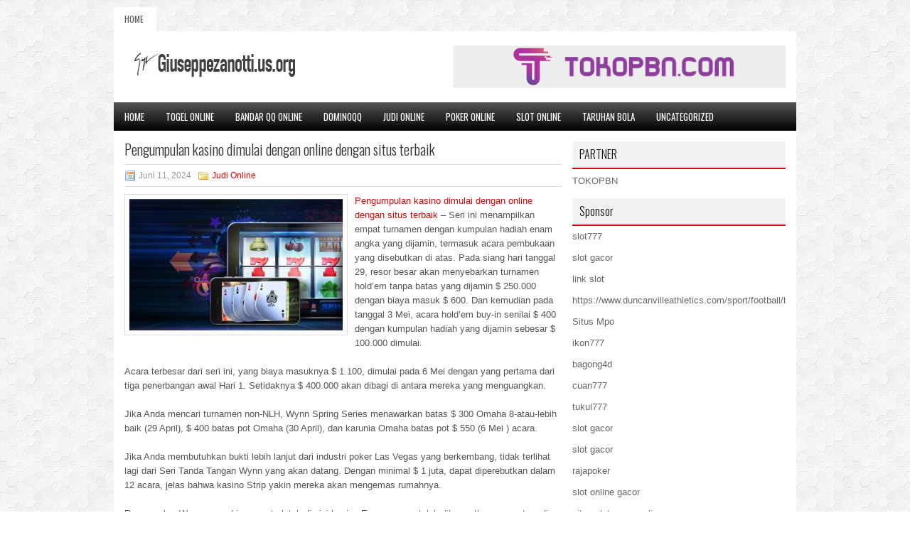

--- FILE ---
content_type: text/html; charset=UTF-8
request_url: https://tadalafilltabs.com/pengumpulan-kasino-dimulai-dengan-online-dengan-situs-terbaik/
body_size: 8806
content:
<!DOCTYPE html><html xmlns="http://www.w3.org/1999/xhtml" lang="id-ID">
<head profile="http://gmpg.org/xfn/11">
<meta http-equiv="Content-Type" content="text/html; charset=UTF-8" />

<meta name="viewport" content="width=device-width, initial-scale=1.0"/>
<link rel="stylesheet" href="https://tadalafilltabs.com/wp-content/themes/Advance/lib/css/reset.css" type="text/css" media="screen, projection" />
<link rel="stylesheet" href="https://tadalafilltabs.com/wp-content/themes/Advance/lib/css/defaults.css" type="text/css" media="screen, projection" />
<!--[if lt IE 8]><link rel="stylesheet" href="https://tadalafilltabs.com/wp-content/themes/Advance/lib/css/ie.css" type="text/css" media="screen, projection" /><![endif]-->

<link rel="stylesheet" href="https://tadalafilltabs.com/wp-content/themes/Advance/style.css" type="text/css" media="screen, projection" />

<title>Pengumpulan kasino dimulai dengan online dengan situs terbaik &#8211; giuseppezanotti.us.org</title>
<meta name='robots' content='max-image-preview:large' />
<link rel="alternate" type="application/rss+xml" title="giuseppezanotti.us.org &raquo; Pengumpulan kasino dimulai dengan online dengan situs terbaik Umpan Komentar" href="https://tadalafilltabs.com/pengumpulan-kasino-dimulai-dengan-online-dengan-situs-terbaik/feed/" />
<script type="text/javascript">
window._wpemojiSettings = {"baseUrl":"https:\/\/s.w.org\/images\/core\/emoji\/14.0.0\/72x72\/","ext":".png","svgUrl":"https:\/\/s.w.org\/images\/core\/emoji\/14.0.0\/svg\/","svgExt":".svg","source":{"concatemoji":"https:\/\/tadalafilltabs.com\/wp-includes\/js\/wp-emoji-release.min.js?ver=6.1.1"}};
/*! This file is auto-generated */
!function(e,a,t){var n,r,o,i=a.createElement("canvas"),p=i.getContext&&i.getContext("2d");function s(e,t){var a=String.fromCharCode,e=(p.clearRect(0,0,i.width,i.height),p.fillText(a.apply(this,e),0,0),i.toDataURL());return p.clearRect(0,0,i.width,i.height),p.fillText(a.apply(this,t),0,0),e===i.toDataURL()}function c(e){var t=a.createElement("script");t.src=e,t.defer=t.type="text/javascript",a.getElementsByTagName("head")[0].appendChild(t)}for(o=Array("flag","emoji"),t.supports={everything:!0,everythingExceptFlag:!0},r=0;r<o.length;r++)t.supports[o[r]]=function(e){if(p&&p.fillText)switch(p.textBaseline="top",p.font="600 32px Arial",e){case"flag":return s([127987,65039,8205,9895,65039],[127987,65039,8203,9895,65039])?!1:!s([55356,56826,55356,56819],[55356,56826,8203,55356,56819])&&!s([55356,57332,56128,56423,56128,56418,56128,56421,56128,56430,56128,56423,56128,56447],[55356,57332,8203,56128,56423,8203,56128,56418,8203,56128,56421,8203,56128,56430,8203,56128,56423,8203,56128,56447]);case"emoji":return!s([129777,127995,8205,129778,127999],[129777,127995,8203,129778,127999])}return!1}(o[r]),t.supports.everything=t.supports.everything&&t.supports[o[r]],"flag"!==o[r]&&(t.supports.everythingExceptFlag=t.supports.everythingExceptFlag&&t.supports[o[r]]);t.supports.everythingExceptFlag=t.supports.everythingExceptFlag&&!t.supports.flag,t.DOMReady=!1,t.readyCallback=function(){t.DOMReady=!0},t.supports.everything||(n=function(){t.readyCallback()},a.addEventListener?(a.addEventListener("DOMContentLoaded",n,!1),e.addEventListener("load",n,!1)):(e.attachEvent("onload",n),a.attachEvent("onreadystatechange",function(){"complete"===a.readyState&&t.readyCallback()})),(e=t.source||{}).concatemoji?c(e.concatemoji):e.wpemoji&&e.twemoji&&(c(e.twemoji),c(e.wpemoji)))}(window,document,window._wpemojiSettings);
</script>
<style type="text/css">
img.wp-smiley,
img.emoji {
	display: inline !important;
	border: none !important;
	box-shadow: none !important;
	height: 1em !important;
	width: 1em !important;
	margin: 0 0.07em !important;
	vertical-align: -0.1em !important;
	background: none !important;
	padding: 0 !important;
}
</style>
	<link rel='stylesheet' id='wp-block-library-css' href='https://tadalafilltabs.com/wp-includes/css/dist/block-library/style.min.css?ver=6.1.1' type='text/css' media='all' />
<link rel='stylesheet' id='classic-theme-styles-css' href='https://tadalafilltabs.com/wp-includes/css/classic-themes.min.css?ver=1' type='text/css' media='all' />
<style id='global-styles-inline-css' type='text/css'>
body{--wp--preset--color--black: #000000;--wp--preset--color--cyan-bluish-gray: #abb8c3;--wp--preset--color--white: #ffffff;--wp--preset--color--pale-pink: #f78da7;--wp--preset--color--vivid-red: #cf2e2e;--wp--preset--color--luminous-vivid-orange: #ff6900;--wp--preset--color--luminous-vivid-amber: #fcb900;--wp--preset--color--light-green-cyan: #7bdcb5;--wp--preset--color--vivid-green-cyan: #00d084;--wp--preset--color--pale-cyan-blue: #8ed1fc;--wp--preset--color--vivid-cyan-blue: #0693e3;--wp--preset--color--vivid-purple: #9b51e0;--wp--preset--gradient--vivid-cyan-blue-to-vivid-purple: linear-gradient(135deg,rgba(6,147,227,1) 0%,rgb(155,81,224) 100%);--wp--preset--gradient--light-green-cyan-to-vivid-green-cyan: linear-gradient(135deg,rgb(122,220,180) 0%,rgb(0,208,130) 100%);--wp--preset--gradient--luminous-vivid-amber-to-luminous-vivid-orange: linear-gradient(135deg,rgba(252,185,0,1) 0%,rgba(255,105,0,1) 100%);--wp--preset--gradient--luminous-vivid-orange-to-vivid-red: linear-gradient(135deg,rgba(255,105,0,1) 0%,rgb(207,46,46) 100%);--wp--preset--gradient--very-light-gray-to-cyan-bluish-gray: linear-gradient(135deg,rgb(238,238,238) 0%,rgb(169,184,195) 100%);--wp--preset--gradient--cool-to-warm-spectrum: linear-gradient(135deg,rgb(74,234,220) 0%,rgb(151,120,209) 20%,rgb(207,42,186) 40%,rgb(238,44,130) 60%,rgb(251,105,98) 80%,rgb(254,248,76) 100%);--wp--preset--gradient--blush-light-purple: linear-gradient(135deg,rgb(255,206,236) 0%,rgb(152,150,240) 100%);--wp--preset--gradient--blush-bordeaux: linear-gradient(135deg,rgb(254,205,165) 0%,rgb(254,45,45) 50%,rgb(107,0,62) 100%);--wp--preset--gradient--luminous-dusk: linear-gradient(135deg,rgb(255,203,112) 0%,rgb(199,81,192) 50%,rgb(65,88,208) 100%);--wp--preset--gradient--pale-ocean: linear-gradient(135deg,rgb(255,245,203) 0%,rgb(182,227,212) 50%,rgb(51,167,181) 100%);--wp--preset--gradient--electric-grass: linear-gradient(135deg,rgb(202,248,128) 0%,rgb(113,206,126) 100%);--wp--preset--gradient--midnight: linear-gradient(135deg,rgb(2,3,129) 0%,rgb(40,116,252) 100%);--wp--preset--duotone--dark-grayscale: url('#wp-duotone-dark-grayscale');--wp--preset--duotone--grayscale: url('#wp-duotone-grayscale');--wp--preset--duotone--purple-yellow: url('#wp-duotone-purple-yellow');--wp--preset--duotone--blue-red: url('#wp-duotone-blue-red');--wp--preset--duotone--midnight: url('#wp-duotone-midnight');--wp--preset--duotone--magenta-yellow: url('#wp-duotone-magenta-yellow');--wp--preset--duotone--purple-green: url('#wp-duotone-purple-green');--wp--preset--duotone--blue-orange: url('#wp-duotone-blue-orange');--wp--preset--font-size--small: 13px;--wp--preset--font-size--medium: 20px;--wp--preset--font-size--large: 36px;--wp--preset--font-size--x-large: 42px;--wp--preset--spacing--20: 0.44rem;--wp--preset--spacing--30: 0.67rem;--wp--preset--spacing--40: 1rem;--wp--preset--spacing--50: 1.5rem;--wp--preset--spacing--60: 2.25rem;--wp--preset--spacing--70: 3.38rem;--wp--preset--spacing--80: 5.06rem;}:where(.is-layout-flex){gap: 0.5em;}body .is-layout-flow > .alignleft{float: left;margin-inline-start: 0;margin-inline-end: 2em;}body .is-layout-flow > .alignright{float: right;margin-inline-start: 2em;margin-inline-end: 0;}body .is-layout-flow > .aligncenter{margin-left: auto !important;margin-right: auto !important;}body .is-layout-constrained > .alignleft{float: left;margin-inline-start: 0;margin-inline-end: 2em;}body .is-layout-constrained > .alignright{float: right;margin-inline-start: 2em;margin-inline-end: 0;}body .is-layout-constrained > .aligncenter{margin-left: auto !important;margin-right: auto !important;}body .is-layout-constrained > :where(:not(.alignleft):not(.alignright):not(.alignfull)){max-width: var(--wp--style--global--content-size);margin-left: auto !important;margin-right: auto !important;}body .is-layout-constrained > .alignwide{max-width: var(--wp--style--global--wide-size);}body .is-layout-flex{display: flex;}body .is-layout-flex{flex-wrap: wrap;align-items: center;}body .is-layout-flex > *{margin: 0;}:where(.wp-block-columns.is-layout-flex){gap: 2em;}.has-black-color{color: var(--wp--preset--color--black) !important;}.has-cyan-bluish-gray-color{color: var(--wp--preset--color--cyan-bluish-gray) !important;}.has-white-color{color: var(--wp--preset--color--white) !important;}.has-pale-pink-color{color: var(--wp--preset--color--pale-pink) !important;}.has-vivid-red-color{color: var(--wp--preset--color--vivid-red) !important;}.has-luminous-vivid-orange-color{color: var(--wp--preset--color--luminous-vivid-orange) !important;}.has-luminous-vivid-amber-color{color: var(--wp--preset--color--luminous-vivid-amber) !important;}.has-light-green-cyan-color{color: var(--wp--preset--color--light-green-cyan) !important;}.has-vivid-green-cyan-color{color: var(--wp--preset--color--vivid-green-cyan) !important;}.has-pale-cyan-blue-color{color: var(--wp--preset--color--pale-cyan-blue) !important;}.has-vivid-cyan-blue-color{color: var(--wp--preset--color--vivid-cyan-blue) !important;}.has-vivid-purple-color{color: var(--wp--preset--color--vivid-purple) !important;}.has-black-background-color{background-color: var(--wp--preset--color--black) !important;}.has-cyan-bluish-gray-background-color{background-color: var(--wp--preset--color--cyan-bluish-gray) !important;}.has-white-background-color{background-color: var(--wp--preset--color--white) !important;}.has-pale-pink-background-color{background-color: var(--wp--preset--color--pale-pink) !important;}.has-vivid-red-background-color{background-color: var(--wp--preset--color--vivid-red) !important;}.has-luminous-vivid-orange-background-color{background-color: var(--wp--preset--color--luminous-vivid-orange) !important;}.has-luminous-vivid-amber-background-color{background-color: var(--wp--preset--color--luminous-vivid-amber) !important;}.has-light-green-cyan-background-color{background-color: var(--wp--preset--color--light-green-cyan) !important;}.has-vivid-green-cyan-background-color{background-color: var(--wp--preset--color--vivid-green-cyan) !important;}.has-pale-cyan-blue-background-color{background-color: var(--wp--preset--color--pale-cyan-blue) !important;}.has-vivid-cyan-blue-background-color{background-color: var(--wp--preset--color--vivid-cyan-blue) !important;}.has-vivid-purple-background-color{background-color: var(--wp--preset--color--vivid-purple) !important;}.has-black-border-color{border-color: var(--wp--preset--color--black) !important;}.has-cyan-bluish-gray-border-color{border-color: var(--wp--preset--color--cyan-bluish-gray) !important;}.has-white-border-color{border-color: var(--wp--preset--color--white) !important;}.has-pale-pink-border-color{border-color: var(--wp--preset--color--pale-pink) !important;}.has-vivid-red-border-color{border-color: var(--wp--preset--color--vivid-red) !important;}.has-luminous-vivid-orange-border-color{border-color: var(--wp--preset--color--luminous-vivid-orange) !important;}.has-luminous-vivid-amber-border-color{border-color: var(--wp--preset--color--luminous-vivid-amber) !important;}.has-light-green-cyan-border-color{border-color: var(--wp--preset--color--light-green-cyan) !important;}.has-vivid-green-cyan-border-color{border-color: var(--wp--preset--color--vivid-green-cyan) !important;}.has-pale-cyan-blue-border-color{border-color: var(--wp--preset--color--pale-cyan-blue) !important;}.has-vivid-cyan-blue-border-color{border-color: var(--wp--preset--color--vivid-cyan-blue) !important;}.has-vivid-purple-border-color{border-color: var(--wp--preset--color--vivid-purple) !important;}.has-vivid-cyan-blue-to-vivid-purple-gradient-background{background: var(--wp--preset--gradient--vivid-cyan-blue-to-vivid-purple) !important;}.has-light-green-cyan-to-vivid-green-cyan-gradient-background{background: var(--wp--preset--gradient--light-green-cyan-to-vivid-green-cyan) !important;}.has-luminous-vivid-amber-to-luminous-vivid-orange-gradient-background{background: var(--wp--preset--gradient--luminous-vivid-amber-to-luminous-vivid-orange) !important;}.has-luminous-vivid-orange-to-vivid-red-gradient-background{background: var(--wp--preset--gradient--luminous-vivid-orange-to-vivid-red) !important;}.has-very-light-gray-to-cyan-bluish-gray-gradient-background{background: var(--wp--preset--gradient--very-light-gray-to-cyan-bluish-gray) !important;}.has-cool-to-warm-spectrum-gradient-background{background: var(--wp--preset--gradient--cool-to-warm-spectrum) !important;}.has-blush-light-purple-gradient-background{background: var(--wp--preset--gradient--blush-light-purple) !important;}.has-blush-bordeaux-gradient-background{background: var(--wp--preset--gradient--blush-bordeaux) !important;}.has-luminous-dusk-gradient-background{background: var(--wp--preset--gradient--luminous-dusk) !important;}.has-pale-ocean-gradient-background{background: var(--wp--preset--gradient--pale-ocean) !important;}.has-electric-grass-gradient-background{background: var(--wp--preset--gradient--electric-grass) !important;}.has-midnight-gradient-background{background: var(--wp--preset--gradient--midnight) !important;}.has-small-font-size{font-size: var(--wp--preset--font-size--small) !important;}.has-medium-font-size{font-size: var(--wp--preset--font-size--medium) !important;}.has-large-font-size{font-size: var(--wp--preset--font-size--large) !important;}.has-x-large-font-size{font-size: var(--wp--preset--font-size--x-large) !important;}
.wp-block-navigation a:where(:not(.wp-element-button)){color: inherit;}
:where(.wp-block-columns.is-layout-flex){gap: 2em;}
.wp-block-pullquote{font-size: 1.5em;line-height: 1.6;}
</style>
<script type='text/javascript' src='https://tadalafilltabs.com/wp-includes/js/jquery/jquery.min.js?ver=3.6.1' id='jquery-core-js'></script>
<script type='text/javascript' src='https://tadalafilltabs.com/wp-includes/js/jquery/jquery-migrate.min.js?ver=3.3.2' id='jquery-migrate-js'></script>
<script type='text/javascript' src='https://tadalafilltabs.com/wp-content/themes/Advance/lib/js/superfish.js?ver=6.1.1' id='superfish-js'></script>
<script type='text/javascript' src='https://tadalafilltabs.com/wp-content/themes/Advance/lib/js/jquery.mobilemenu.js?ver=6.1.1' id='mobilemenu-js'></script>
<link rel="https://api.w.org/" href="https://tadalafilltabs.com/wp-json/" /><link rel="alternate" type="application/json" href="https://tadalafilltabs.com/wp-json/wp/v2/posts/2743" /><link rel="EditURI" type="application/rsd+xml" title="RSD" href="https://tadalafilltabs.com/xmlrpc.php?rsd" />
<link rel="wlwmanifest" type="application/wlwmanifest+xml" href="https://tadalafilltabs.com/wp-includes/wlwmanifest.xml" />

<link rel="canonical" href="https://tadalafilltabs.com/pengumpulan-kasino-dimulai-dengan-online-dengan-situs-terbaik/" />
<link rel='shortlink' href='https://tadalafilltabs.com/?p=2743' />
<link rel="alternate" type="application/json+oembed" href="https://tadalafilltabs.com/wp-json/oembed/1.0/embed?url=https%3A%2F%2Ftadalafilltabs.com%2Fpengumpulan-kasino-dimulai-dengan-online-dengan-situs-terbaik%2F" />
<link rel="alternate" type="text/xml+oembed" href="https://tadalafilltabs.com/wp-json/oembed/1.0/embed?url=https%3A%2F%2Ftadalafilltabs.com%2Fpengumpulan-kasino-dimulai-dengan-online-dengan-situs-terbaik%2F&#038;format=xml" />
<link rel="shortcut icon" href="/wp-content/uploads/2021/07/giuseppezanotti-f.png" type="image/x-icon" />
<link rel="alternate" type="application/rss+xml" title="giuseppezanotti.us.org RSS Feed" href="https://tadalafilltabs.com/feed/" />
<link rel="pingback" href="https://tadalafilltabs.com/xmlrpc.php" />

</head>

<body class="post-template-default single single-post postid-2743 single-format-standard">

<div id="container">

            <div class="clearfix">
            			        <div class="menu-primary-container">
			<ul class="menus menu-primary">
                <li ><a href="https://tadalafilltabs.com">Home</a></li>
							</ul>
		</div>
                      <!--.primary menu--> 	
                </div>
        

    <div id="header">
    
        <div class="logo">
         
            <a href="https://tadalafilltabs.com"><img src="/wp-content/uploads/2021/07/giuseppezanotti.png" alt="giuseppezanotti.us.org" title="giuseppezanotti.us.org" /></a>
         
        </div><!-- .logo -->

        <div class="header-right">
            <a href="https://www.tokopbn.com/" target="_blank"><img src="/wp-content/themes/Advance/images/banner-toko-pbn.png" alt="sponsored"></a> 
        </div><!-- .header-right -->
        
    </div><!-- #header -->
    
            <div class="clearfix">
            			<div class="menu-secondary-container"><ul id="menu-main-menu" class="menus menu-secondary"><li id="menu-item-75" class="menu-item menu-item-type-custom menu-item-object-custom menu-item-home menu-item-75"><a href="https://tadalafilltabs.com/">Home</a></li>
<li id="menu-item-76" class="menu-item menu-item-type-taxonomy menu-item-object-category menu-item-76"><a href="https://tadalafilltabs.com/category/togel-online/">Togel Online</a></li>
<li id="menu-item-77" class="menu-item menu-item-type-taxonomy menu-item-object-category menu-item-77"><a href="https://tadalafilltabs.com/category/bandar-qq-online/">Bandar QQ Online</a></li>
<li id="menu-item-78" class="menu-item menu-item-type-taxonomy menu-item-object-category menu-item-78"><a href="https://tadalafilltabs.com/category/dominoqq/">DominoQQ</a></li>
<li id="menu-item-79" class="menu-item menu-item-type-taxonomy menu-item-object-category current-post-ancestor current-menu-parent current-post-parent menu-item-79"><a href="https://tadalafilltabs.com/category/judi-online/">Judi Online</a></li>
<li id="menu-item-80" class="menu-item menu-item-type-taxonomy menu-item-object-category menu-item-80"><a href="https://tadalafilltabs.com/category/poker-online/">Poker Online</a></li>
<li id="menu-item-81" class="menu-item menu-item-type-taxonomy menu-item-object-category menu-item-81"><a href="https://tadalafilltabs.com/category/slot-online/">Slot Online</a></li>
<li id="menu-item-82" class="menu-item menu-item-type-taxonomy menu-item-object-category menu-item-82"><a href="https://tadalafilltabs.com/category/taruhan-bola/">Taruhan Bola</a></li>
<li id="menu-item-2152" class="menu-item menu-item-type-taxonomy menu-item-object-category menu-item-2152"><a href="https://tadalafilltabs.com/category/uncategorized/">Uncategorized</a></li>
</ul></div>              <!--.secondary menu--> 	
                </div>
    
    <div id="main">
    
            
        <div id="content">
            
                    
            
    <div class="post post-single clearfix post-2743 type-post status-publish format-standard has-post-thumbnail hentry category-judi-online tag-casino tag-judi tag-poker tag-slot tag-togel" id="post-2743">
    
                
        <h2 class="title">Pengumpulan kasino dimulai dengan online dengan situs terbaik</h2>
        
        <div class="postmeta-primary">
    
            <span class="meta_date">Juni 11, 2024</span>
           &nbsp; <span class="meta_categories"><a href="https://tadalafilltabs.com/category/judi-online/" rel="category tag">Judi Online</a></span>
    
                 
        </div>
        
        <div class="entry clearfix">
            
            <img width="300" height="185" src="https://tadalafilltabs.com/wp-content/uploads/2021/08/F16.jpg" class="alignleft featured_image wp-post-image" alt="" decoding="async" srcset="https://tadalafilltabs.com/wp-content/uploads/2021/08/F16.jpg 1024w, https://tadalafilltabs.com/wp-content/uploads/2021/08/F16-300x185.jpg 300w, https://tadalafilltabs.com/wp-content/uploads/2021/08/F16-768x473.jpg 768w" sizes="(max-width: 300px) 100vw, 300px" />            
            <p><a href="https://tadalafilltabs.com/pengumpulan-kasino-dimulai-dengan-online-dengan-situs-terbaik/">Pengumpulan kasino dimulai dengan online dengan situs terbaik</a> &#8211; Seri ini menampilkan empat turnamen dengan kumpulan hadiah enam angka yang dijamin, termasuk acara pembukaan yang disebutkan di atas. Pada siang hari tanggal 29, resor besar akan menyebarkan turnamen hold&#8217;em tanpa batas yang dijamin $ 250.000 dengan biaya masuk $ 600. Dan kemudian pada tanggal 3 Mei, acara hold&#8217;em buy-in senilai $ 400 dengan kumpulan hadiah yang dijamin sebesar $ 100.000 dimulai.</p>
<p>Acara terbesar dari seri ini, yang biaya masuknya $ 1.100, dimulai pada 6 Mei dengan yang pertama dari tiga penerbangan awal Hari 1. Setidaknya $ 400.000 akan dibagi di antara mereka yang menguangkan.</p>
<p>Jika Anda mencari turnamen non-NLH, Wynn Spring Series menawarkan batas $ 300 Omaha 8-atau-lebih baik (29 April), $ 400 batas pot Omaha (30 April), dan karunia Omaha batas pot $ 550 (6 Mei ) acara.</p>
<p>Jika Anda membutuhkan bukti lebih lanjut dari industri poker Las Vegas yang berkembang, tidak terlihat lagi dari Seri Tanda Tangan Wynn yang akan datang. Dengan minimal $ 1 juta, dapat diperebutkan dalam 12 acara, jelas bahwa kasino Strip yakin mereka akan mengemas rumahnya.</p>
<p>Ruang poker Wynn, yang biasanya terletak di sisi kasino Encore resor, telah ditempatkan sementara di sisi Wynn sejak ruang kartu dibuka kembali. Tapi itu akan pindah kembali ke rumah permanennya di Encore pada waktunya untuk seri yang akan datang.</p>
<p>The Smiths, yang pensiun dan pindah ke Vegas pada 2008, adalah ketua bersama untuk Konvensi Koleksi Kasino tahunan ke 24, yang berlangsung Rabu hingga Sabtu di South Point. &#8220;Cukup banyak yang dapat Anda bayangkan yang memiliki nama kasino di atasnya, orang akan membeli,&#8221; kata Sheldon Smith kunjungi agen judi online <a href="https://pettapp.buzz/">pojokslot</a>.</p>
    
        </div>
        
        <div class="postmeta-secondary"><span class="meta_tags"><a href="https://tadalafilltabs.com/tag/casino/" rel="tag">Casino</a>, <a href="https://tadalafilltabs.com/tag/judi/" rel="tag">Judi</a>, <a href="https://tadalafilltabs.com/tag/poker/" rel="tag">Poker</a>, <a href="https://tadalafilltabs.com/tag/slot/" rel="tag">Slot</a>, <a href="https://tadalafilltabs.com/tag/togel/" rel="tag">Togel</a></span></div> 
        
    
    </div><!-- Post ID 2743 -->
    
                
                    
        </div><!-- #content -->
    
        
<div id="sidebar-primary">
	
		<ul class="widget_text widget-container">
			<li id="custom_html-6" class="widget_text widget widget_custom_html">
				<h3 class="widgettitle">PARTNER</h3>
				<div class="textwidget custom-html-widget"><a href="https://www.tokopbn.com/">TOKOPBN</a></div>
			</li>
		</ul>
    	
		<ul class="widget-container">
			<li id="sponsor" class="widget widget_meta">
				<h3 class="widgettitle">Sponsor</h3>			
				<ul>
					<li><a href="https://rbc.gov.rw/fileadmin/templates/web/index.html">slot777</a></li>
                            <li><a href="https://www.asianwindky.com/menu">slot gacor</a></li>
                            <li><a href="https://www.kazanscience.ru/ru/sbornik">link slot</a></li>
                            <li><a href="https://www.duncanvilleathletics.com/sport/football/boys/">https://www.duncanvilleathletics.com/sport/football/boys/</a></li>
                            <li><a href="https://smkcendekiabatujajar.sch.id/smkcendekiabatujajar/">Situs Mpo</a></li>
                            <li><a href="https://www.mavrixonline.com/terms/">ikon777</a></li>
                            <li><a href="https://www.freelanceaffiliateguide.com/product/">bagong4d</a></li>
                            <li><a href="https://partsgeekautoparts.com/shop/page/4/">cuan777</a></li>
                            <li><a href="https://estadiosoficial.com/blog/">tukul777</a></li>
                            <li><a href="https://mymagictank.com/">slot gacor</a></li>
                            <li><a href="https://lacasadipasta.com/menu/">slot gacor</a></li>
                            <li><a href="https://idnrajapoker.com/">rajapoker</a></li>
                            <li><a href="https://aliceripoll.com/">slot online gacor</a></li>
                            <li><a href="https://www.lesvalades.com/">situs slot gacor online</a></li>
                            <li><a href="https://www.philippineshonolulu.org/">situs slot</a></li>
                            				</ul>
			</li>
		</ul>
		
    <ul class="widget-container"><li id="search-4" class="widget widget_search"> 
<div id="search" title="Type and hit enter">
    <form method="get" id="searchform" action="https://tadalafilltabs.com/"> 
        <input type="text" value="Search" 
            name="s" id="s"  onblur="if (this.value == '')  {this.value = 'Search';}"  
            onfocus="if (this.value == 'Search') {this.value = '';}" 
        />
    </form>
</div><!-- #search --></li></ul><ul class="widget-container"><li id="meta-4" class="widget widget_meta"><h3 class="widgettitle">Meta</h3>
		<ul>
						<li><a href="https://tadalafilltabs.com/wp-login.php">Masuk</a></li>
			<li><a href="https://tadalafilltabs.com/feed/">Feed entri</a></li>
			<li><a href="https://tadalafilltabs.com/comments/feed/">Feed komentar</a></li>

			<li><a href="https://wordpress.org/">WordPress.org</a></li>
		</ul>

		</li></ul><ul class="widget-container"><li id="archives-4" class="widget widget_archive"><h3 class="widgettitle">Arsip</h3>
			<ul>
					<li><a href='https://tadalafilltabs.com/2026/01/'>Januari 2026</a>&nbsp;(17)</li>
	<li><a href='https://tadalafilltabs.com/2025/12/'>Desember 2025</a>&nbsp;(28)</li>
	<li><a href='https://tadalafilltabs.com/2025/11/'>November 2025</a>&nbsp;(29)</li>
	<li><a href='https://tadalafilltabs.com/2025/10/'>Oktober 2025</a>&nbsp;(28)</li>
	<li><a href='https://tadalafilltabs.com/2025/09/'>September 2025</a>&nbsp;(22)</li>
	<li><a href='https://tadalafilltabs.com/2025/08/'>Agustus 2025</a>&nbsp;(12)</li>
	<li><a href='https://tadalafilltabs.com/2025/07/'>Juli 2025</a>&nbsp;(25)</li>
	<li><a href='https://tadalafilltabs.com/2025/06/'>Juni 2025</a>&nbsp;(21)</li>
	<li><a href='https://tadalafilltabs.com/2025/05/'>Mei 2025</a>&nbsp;(12)</li>
	<li><a href='https://tadalafilltabs.com/2025/04/'>April 2025</a>&nbsp;(23)</li>
	<li><a href='https://tadalafilltabs.com/2025/03/'>Maret 2025</a>&nbsp;(44)</li>
	<li><a href='https://tadalafilltabs.com/2025/02/'>Februari 2025</a>&nbsp;(33)</li>
	<li><a href='https://tadalafilltabs.com/2025/01/'>Januari 2025</a>&nbsp;(25)</li>
	<li><a href='https://tadalafilltabs.com/2024/12/'>Desember 2024</a>&nbsp;(31)</li>
	<li><a href='https://tadalafilltabs.com/2024/11/'>November 2024</a>&nbsp;(34)</li>
	<li><a href='https://tadalafilltabs.com/2024/10/'>Oktober 2024</a>&nbsp;(35)</li>
	<li><a href='https://tadalafilltabs.com/2024/09/'>September 2024</a>&nbsp;(32)</li>
	<li><a href='https://tadalafilltabs.com/2024/08/'>Agustus 2024</a>&nbsp;(39)</li>
	<li><a href='https://tadalafilltabs.com/2024/07/'>Juli 2024</a>&nbsp;(38)</li>
	<li><a href='https://tadalafilltabs.com/2024/06/'>Juni 2024</a>&nbsp;(52)</li>
	<li><a href='https://tadalafilltabs.com/2024/05/'>Mei 2024</a>&nbsp;(37)</li>
	<li><a href='https://tadalafilltabs.com/2024/04/'>April 2024</a>&nbsp;(33)</li>
	<li><a href='https://tadalafilltabs.com/2024/03/'>Maret 2024</a>&nbsp;(49)</li>
	<li><a href='https://tadalafilltabs.com/2024/02/'>Februari 2024</a>&nbsp;(30)</li>
	<li><a href='https://tadalafilltabs.com/2024/01/'>Januari 2024</a>&nbsp;(33)</li>
	<li><a href='https://tadalafilltabs.com/2023/12/'>Desember 2023</a>&nbsp;(27)</li>
	<li><a href='https://tadalafilltabs.com/2023/11/'>November 2023</a>&nbsp;(28)</li>
	<li><a href='https://tadalafilltabs.com/2023/10/'>Oktober 2023</a>&nbsp;(36)</li>
	<li><a href='https://tadalafilltabs.com/2023/09/'>September 2023</a>&nbsp;(23)</li>
	<li><a href='https://tadalafilltabs.com/2023/08/'>Agustus 2023</a>&nbsp;(36)</li>
	<li><a href='https://tadalafilltabs.com/2023/07/'>Juli 2023</a>&nbsp;(37)</li>
	<li><a href='https://tadalafilltabs.com/2023/06/'>Juni 2023</a>&nbsp;(35)</li>
	<li><a href='https://tadalafilltabs.com/2023/05/'>Mei 2023</a>&nbsp;(45)</li>
	<li><a href='https://tadalafilltabs.com/2023/04/'>April 2023</a>&nbsp;(37)</li>
	<li><a href='https://tadalafilltabs.com/2023/03/'>Maret 2023</a>&nbsp;(25)</li>
	<li><a href='https://tadalafilltabs.com/2023/02/'>Februari 2023</a>&nbsp;(36)</li>
	<li><a href='https://tadalafilltabs.com/2023/01/'>Januari 2023</a>&nbsp;(34)</li>
	<li><a href='https://tadalafilltabs.com/2022/12/'>Desember 2022</a>&nbsp;(29)</li>
	<li><a href='https://tadalafilltabs.com/2022/11/'>November 2022</a>&nbsp;(37)</li>
	<li><a href='https://tadalafilltabs.com/2022/10/'>Oktober 2022</a>&nbsp;(35)</li>
	<li><a href='https://tadalafilltabs.com/2022/09/'>September 2022</a>&nbsp;(34)</li>
	<li><a href='https://tadalafilltabs.com/2022/08/'>Agustus 2022</a>&nbsp;(32)</li>
	<li><a href='https://tadalafilltabs.com/2022/07/'>Juli 2022</a>&nbsp;(34)</li>
	<li><a href='https://tadalafilltabs.com/2022/06/'>Juni 2022</a>&nbsp;(41)</li>
	<li><a href='https://tadalafilltabs.com/2022/05/'>Mei 2022</a>&nbsp;(37)</li>
	<li><a href='https://tadalafilltabs.com/2022/04/'>April 2022</a>&nbsp;(28)</li>
	<li><a href='https://tadalafilltabs.com/2022/03/'>Maret 2022</a>&nbsp;(34)</li>
	<li><a href='https://tadalafilltabs.com/2022/02/'>Februari 2022</a>&nbsp;(28)</li>
	<li><a href='https://tadalafilltabs.com/2022/01/'>Januari 2022</a>&nbsp;(33)</li>
	<li><a href='https://tadalafilltabs.com/2021/12/'>Desember 2021</a>&nbsp;(32)</li>
	<li><a href='https://tadalafilltabs.com/2021/11/'>November 2021</a>&nbsp;(20)</li>
	<li><a href='https://tadalafilltabs.com/2021/10/'>Oktober 2021</a>&nbsp;(18)</li>
	<li><a href='https://tadalafilltabs.com/2021/09/'>September 2021</a>&nbsp;(15)</li>
	<li><a href='https://tadalafilltabs.com/2021/08/'>Agustus 2021</a>&nbsp;(2)</li>
	<li><a href='https://tadalafilltabs.com/2021/07/'>Juli 2021</a>&nbsp;(1)</li>
			</ul>

			</li></ul><ul class="widget-container"><li id="categories-2" class="widget widget_categories"><h3 class="widgettitle">Kategori</h3>
			<ul>
					<li class="cat-item cat-item-20"><a href="https://tadalafilltabs.com/category/casino-online/">Casino Online</a> (415)
</li>
	<li class="cat-item cat-item-3"><a href="https://tadalafilltabs.com/category/judi-online/">Judi Online</a> (554)
</li>
	<li class="cat-item cat-item-2"><a href="https://tadalafilltabs.com/category/poker-online/">Poker Online</a> (410)
</li>
	<li class="cat-item cat-item-7"><a href="https://tadalafilltabs.com/category/slot-online/">Slot Online</a> (159)
</li>
	<li class="cat-item cat-item-8"><a href="https://tadalafilltabs.com/category/togel-online/">Togel Online</a> (114)
</li>
			</ul>

			</li></ul>
		<ul class="widget-container"><li id="recent-posts-4" class="widget widget_recent_entries">
		<h3 class="widgettitle">Pos-pos Terbaru</h3>
		<ul>
											<li>
					<a href="https://tadalafilltabs.com/kegagalan-dari-posisi-akhir-dengan-j-2-yang-cocok-untuk-menang-poker-2026/">Kegagalan dari posisi akhir dengan J-2 yang cocok untuk menang Poker 2026</a>
											<span class="post-date">Januari 21, 2026</span>
									</li>
											<li>
					<a href="https://tadalafilltabs.com/karibia-stud-togel-2026-yang-merupakan-permainan-togel-2026-sederhana/">Karibia Stud Togel 2026 yang merupakan permainan Togel 2026 sederhana</a>
											<span class="post-date">Januari 18, 2026</span>
									</li>
											<li>
					<a href="https://tadalafilltabs.com/ada-beberapa-situasi-di-mana-permainan-slot-gacor-akan-menyimpang-dari-prosedur/">Ada beberapa situasi di mana permainan Slot Gacor akan menyimpang dari prosedur</a>
											<span class="post-date">Januari 17, 2026</span>
									</li>
											<li>
					<a href="https://tadalafilltabs.com/bosan-dengan-video-slot-toto-2026-anda-harus-mencicipi-berbagai-opsi/">Bosan dengan video Slot Toto 2026 Anda harus mencicipi berbagai opsi</a>
											<span class="post-date">Januari 16, 2026</span>
									</li>
											<li>
					<a href="https://tadalafilltabs.com/absolute-togel-2026-player-pada-akhirnya-memperoleh-kembali-lagi-uang-mereka/">Absolute Togel 2026 player pada akhirnya memperoleh kembali lagi uang mereka</a>
											<span class="post-date">Januari 16, 2026</span>
									</li>
					</ul>

		</li></ul><ul class="widget-container"><li id="tag_cloud-2" class="widget widget_tag_cloud"><h3 class="widgettitle">Tag</h3><div class="tagcloud"><a href="https://tadalafilltabs.com/tag/bola/" class="tag-cloud-link tag-link-24 tag-link-position-1" style="font-size: 8pt;" aria-label="Bola (1 item)">Bola</a>
<a href="https://tadalafilltabs.com/tag/casino/" class="tag-cloud-link tag-link-19 tag-link-position-2" style="font-size: 21.904109589041pt;" aria-label="Casino (1.591 item)">Casino</a>
<a href="https://tadalafilltabs.com/tag/info-menarik-mengenai-langkah-kerja-mesin-judi-slot-online/" class="tag-cloud-link tag-link-10 tag-link-position-3" style="font-size: 8pt;" aria-label="Info Menarik Mengenai Langkah Kerja Mesin Judi Slot Online (1 item)">Info Menarik Mengenai Langkah Kerja Mesin Judi Slot Online</a>
<a href="https://tadalafilltabs.com/tag/jekpot-online/" class="tag-cloud-link tag-link-13 tag-link-position-4" style="font-size: 8pt;" aria-label="jekpot online (1 item)">jekpot online</a>
<a href="https://tadalafilltabs.com/tag/judi/" class="tag-cloud-link tag-link-17 tag-link-position-5" style="font-size: 22pt;" aria-label="Judi (1.649 item)">Judi</a>
<a href="https://tadalafilltabs.com/tag/judi-online/" class="tag-cloud-link tag-link-11 tag-link-position-6" style="font-size: 8.8630136986301pt;" aria-label="judi online (2 item)">judi online</a>
<a href="https://tadalafilltabs.com/tag/judi-poker/" class="tag-cloud-link tag-link-16 tag-link-position-7" style="font-size: 8pt;" aria-label="judi poker (1 item)">judi poker</a>
<a href="https://tadalafilltabs.com/tag/mental-sendiri-menjadi-penentu-kemenangan-saat-bermain-judi-online/" class="tag-cloud-link tag-link-14 tag-link-position-8" style="font-size: 8pt;" aria-label="Mental Sendiri Menjadi Penentu Kemenangan Saat Bermain Judi Online (1 item)">Mental Sendiri Menjadi Penentu Kemenangan Saat Bermain Judi Online</a>
<a href="https://tadalafilltabs.com/tag/poker/" class="tag-cloud-link tag-link-18 tag-link-position-9" style="font-size: 21.856164383562pt;" aria-label="Poker (1.545 item)">Poker</a>
<a href="https://tadalafilltabs.com/tag/poker-online/" class="tag-cloud-link tag-link-15 tag-link-position-10" style="font-size: 8pt;" aria-label="poker online (1 item)">poker online</a>
<a href="https://tadalafilltabs.com/tag/slot/" class="tag-cloud-link tag-link-21 tag-link-position-11" style="font-size: 21.760273972603pt;" aria-label="Slot (1.477 item)">Slot</a>
<a href="https://tadalafilltabs.com/tag/slot-online/" class="tag-cloud-link tag-link-12 tag-link-position-12" style="font-size: 8pt;" aria-label="slot online (1 item)">slot online</a>
<a href="https://tadalafilltabs.com/tag/togel/" class="tag-cloud-link tag-link-22 tag-link-position-13" style="font-size: 21.472602739726pt;" aria-label="Togel (1.273 item)">Togel</a>
<a href="https://tadalafilltabs.com/tag/toto/" class="tag-cloud-link tag-link-23 tag-link-position-14" style="font-size: 8pt;" aria-label="Toto (1 item)">Toto</a></div>
</li></ul>    
</div><!-- #sidebar-primary -->        
                
    </div><!-- #main -->
    
    
    <div id="footer-widgets" class="clearfix">
                <div class="footer-widget-box">
                    </div>
        
        <div class="footer-widget-box">
                    </div>
        
        <div class="footer-widget-box">
                    </div>
        
        <div class="footer-widget-box footer-widget-box-last">
                    </div>
        
    </div>

    <div id="footer">
    
        <div id="copyrights">
             &copy; 2026  <a href="https://tadalafilltabs.com/">giuseppezanotti.us.org</a> 
        </div>
        
                
               <div id="credits" style="overflow-y: hidden;overflow-x: visible;width: 400px;margin: auto;">
				<div style="width: 10000px;text-align: left;">
					Powered by <a href="http://wordpress.org/"><strong>WordPress</strong></a> | Theme Designed by:  <a href="https://www.bca.co.id/" rel="follow">Bank bca</a> <a href="https://www.bni.co.id/" rel="follow">Bank bni</a> <a href="https://bri.co.id/" rel="follow">Bank bri</a> <a href="https://www.btn.co.id/" rel="follow">Bank btn</a> <a href="https://www.cimbniaga.co.id" rel="follow">Bank cimbniaga</a> <a href="https://www.citibank.co.id/" rel="follow">Bank citibank</a> <a href="https://www.danamon.co.id" rel="follow">Bank danamon</a> <a href="https://www.bi.go.id/" rel="follow">Bank Indonesia</a> <a href="https://www.klikmbc.co.id/" rel="follow">Bank klikmbc</a> <a href="https://www.bankmandiri.co.id/" rel="follow">Bank mandiri</a> <a href="https://www.ocbc.com/" rel="follow">Bank ocbc</a> <a href="https://www.panin.co.id/" rel="follow">bank Panin</a> <a href="https://facebook.com/" rel="follow">facebook</a> <a href="https://google.co.id/" rel="follow">google</a> <a href="https://www.instagram.com/" rel="follow">instagram</a> <a href="https://www.maybank.co.id/" rel="follow">maybank</a> <a href="https://paypal.com/" rel="follow">paypall</a> <a href="https://www.telkom.co.id/" rel="follow">telkom</a> <a href="https://www.telkomsel.com/" rel="follow">telkomsel</a> <a href="https://www.tiktok.com/" rel="follow">tiktok</a> <a href="https://twitter.com/" rel="follow">twitter</a> <a href="https://web.whatsapp.com/" rel="follow">WA</a> <a href="https://youtube.com/" rel="follow">youtube</a>						
				</div>
			</div><!-- #credits -->
			
        
    </div><!-- #footer -->
    
</div><!-- #container -->

<script type='text/javascript' src='https://tadalafilltabs.com/wp-includes/js/comment-reply.min.js?ver=6.1.1' id='comment-reply-js'></script>
<script type='text/javascript' src='https://tadalafilltabs.com/wp-includes/js/hoverIntent.min.js?ver=1.10.2' id='hoverIntent-js'></script>

<script type='text/javascript'>
/* <![CDATA[ */
jQuery.noConflict();
jQuery(function(){ 
	jQuery('ul.menu-primary').superfish({ 
	animation: {opacity:'show'},
autoArrows:  true,
                dropShadows: false, 
                speed: 200,
                delay: 800
                });
            });
jQuery('.menu-primary-container').mobileMenu({
                defaultText: 'Menu',
                className: 'menu-primary-responsive',
                containerClass: 'menu-primary-responsive-container',
                subMenuDash: '&ndash;'
            });

jQuery(function(){ 
	jQuery('ul.menu-secondary').superfish({ 
	animation: {opacity:'show'},
autoArrows:  true,
                dropShadows: false, 
                speed: 200,
                delay: 800
                });
            });
jQuery('.menu-secondary-container').mobileMenu({
                defaultText: 'Navigation',
                className: 'menu-secondary-responsive',
                containerClass: 'menu-secondary-responsive-container',
                subMenuDash: '&ndash;'
            });

/* ]]> */
</script>
<script defer src="https://static.cloudflareinsights.com/beacon.min.js/vcd15cbe7772f49c399c6a5babf22c1241717689176015" integrity="sha512-ZpsOmlRQV6y907TI0dKBHq9Md29nnaEIPlkf84rnaERnq6zvWvPUqr2ft8M1aS28oN72PdrCzSjY4U6VaAw1EQ==" data-cf-beacon='{"version":"2024.11.0","token":"f3f695644e9a42c79edd4948b562c7ae","r":1,"server_timing":{"name":{"cfCacheStatus":true,"cfEdge":true,"cfExtPri":true,"cfL4":true,"cfOrigin":true,"cfSpeedBrain":true},"location_startswith":null}}' crossorigin="anonymous"></script>
</body>
</html>